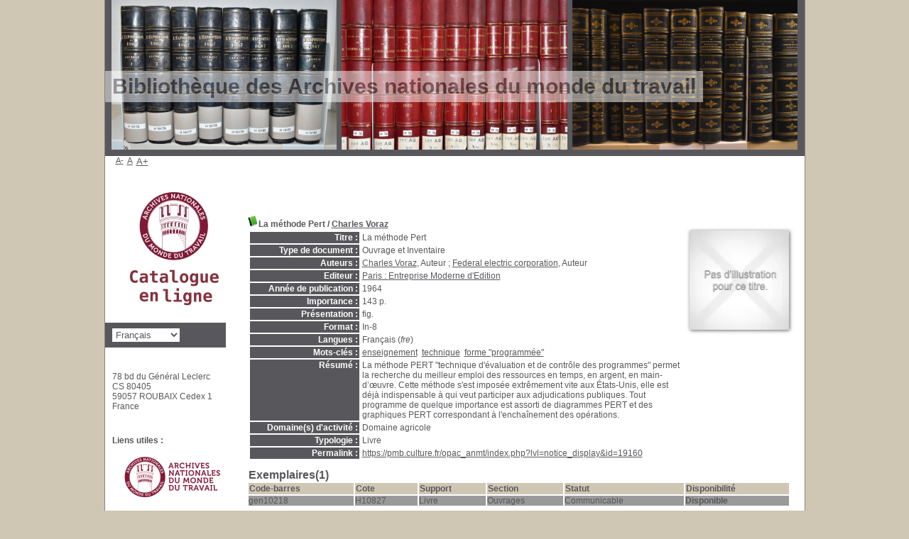

--- FILE ---
content_type: application/javascript
request_url: https://pmb.culture.fr/opac_anmt/includes/javascript/tablist.js
body_size: 2918
content:
//+-------------------------------------------------+
//© 2002-2004 PMB Services / www.sigb.net pmb@sigb.net et contributeurs (voir www.sigb.net)
//+-------------------------------------------------+
//$Id: tablist.js,v 1.31 2023/09/01 15:25:35 tsamson Exp $

//gestion des listes "collapsibles" en Javascript

/*var imgOpened = new Image();
imgOpened.src = './getgif.php?nomgif=moins';
var imgClosed = new Image();
imgClosed.src = './getgif.php?nomgif=plus';*/
var expandedDb = '';

var expandNotice;
var expandAllNotices;
records_read = new Array();

try {
    expandNotice = new Event('expandnotice');
    expandAllNotices = new Event('expandallnotices');
}
catch (err) {
    if (document.createEvent) {
        expandNotice = document.createEvent('HTMLEvents');
        expandNotice.initEvent('expandnotice', true, true);
        expandAllNotices = document.createEvent('HTMLEvents');
        expandAllNotices.initEvent('expandallnotices', true, true);
    } else if (document.createEventObject) {// IE < 9
        expandNotice = document.createEventObject();
        expandNotice.eventType = 'expandnotice';
        expandAllNotices = document.createEventObject();
        expandAllNotices.eventType = 'expandallnotices';
    }
}

/*
 * abacarisse
 * On declare en global la variable des param addThis
 */
var waitingAddthis = new Array();
if (!param_social_network) {
    var param_social_network;
    /*
     * On recup les param
     */
    var opac_show_social_network = (typeof (opac_show_social_network) != 'undefined') ? opac_show_social_network : 0;
    if (opac_show_social_network == 1) {
        var req = new http_request();
        req.request("./ajax.php?module=ajax&categ=param_social_network&sub=get", false, null, true, function(data) {
            param_social_network = JSON.parse(data);
            for (var i = 0; i < waitingAddthis.length; i++) {
                creeAddthis(waitingAddthis[i]);
            }
            waitingAddthis = new Array();
        });
    }
}

function waitingAddthisLoaded(elem) {
    waitingAddthis.push(elem);
}
//on regarde si le client est DOM-compliant

var isDOM = (typeof (document.getElementsByTagName) != 'undefined') ? 1 : 0;

//Konqueror (support DOM partiel) : on rejette
if (isDOM && typeof (navigator.userAgent) != 'undefined') {
    var browserName = ' ' + navigator.userAgent.toLowerCase();
    if (browserName.indexOf('konqueror') > 0) {
        isDOM = 0;
    }
}

function changeCoverImage(elt) {
    imgs = elt.getElementsByTagName('img');
    for (i = 0; i < imgs.length; i++) {
        img = imgs[i];
        isbn = img.getAttribute('isbn');
        vigurl = img.getAttribute('vigurl');
        url_image = img.getAttribute('url_image');
        if (vigurl) {
            if (img.src.substring(img.src.length - 8, img.src.length) == 'vide.png') {
                img.src = vigurl;
            }
        } else if (isbn) {
            if (img.src.substring(img.src.length - 8, img.src.length) == 'vide.png') {
                img.src = url_image.replace(/!!noticecode!!/, isbn);
            }
        }
    }
}

function storageBase(e) {
    var found = false;
    for (var i = 0; i < records_read.length; i++) {
        if (records_read[i] == e.id) {
            found = true;
            break;
        }
    }
    if (!found) {
        var url = './ajax.php?module=ajax&categ=storage&sub=save';
        url += '&id=' + e.id + '&token=' + e.token + '&datetime=' + e.datetime;

        var req = new http_request();
        if (!req.request(url)) {
            //on marque l'�l�ment comme lu
            records_read.push(e.id);
        }
    }
}

function storageAll(e) {
    var url = './ajax.php?module=ajax&categ=storage&sub=save_all';

    var req = new http_request();
    if (!req.request(url, 1, '&records=' + JSON.stringify(e.records))) {
        //on marque les �l�ments comme lus
        for (var i = 0; i < e.records.length; i++) {
            records_read.push(e.records[i].id);
        }
    }
}

function initIt() {
    if (!isDOM) {
        //		alert("ce navigateur n'est pas compatible avec le DOM.");
        return;
    }
    if (document.body.addEventListener) {
        document.body.addEventListener("expandnotice", function(e) { storageBase(e); }, false);
        document.body.addEventListener("expandallnotices", function(e) { storageAll(e); }, false);
    } else if (document.body.attachEvent) {
        document.body.attachEvent("expandnotice", function() { storageBase(window.event); });
        document.body.attachEvent("expandallnotices", function() { storageAll(window.event); });
    }
    var tempColl = document.getElementsByTagName('DIV');
    var tempCollCnt = tempColl.length;
    for (var i = 0; i < tempCollCnt; i++) {
        if (tempColl[i].className == 'notice-child') {
            if (tempColl[i].getAttribute('startOpen') == 'Yes') {
				if (tempColl[i].hasAttribute('data-expand-ajax')) {
					let elId = tempColl[i].id.substring(0,tempColl[i].id.indexOf('Child'));
					let expandImg = document.getElementById(elId + 'Img');
					expandBase_ajax(elId,true,expandImg.getAttribute('param'));
				} else {
                	expandBase(tempColl[i].id.substring(0, tempColl[i].id.indexOf('Child')), true);
				}
            } else tempColl[i].style.display = 'none';
        }
    }
} // end of the 'initIt()' function

function creeAddthis(el) {
    try {
        if (opac_show_social_network == 1) {
            var addthisEl = document.getElementById(el + 'addthis');
            for (key in param_social_network.toolBoxParams) {
                if (addthisEl.getAttribute(key) != param_social_network.toolBoxParams[key]) {
                    addthisEl.setAttribute(key, param_social_network.toolBoxParams[key]);
                }
            }

            for (buttonKey in param_social_network.buttons) {
                var button;
                button = addthisEl.appendChild(document.createElement("a"));
                if (param_social_network.buttons[buttonKey].text) {
                    button.innerHTML = param_social_network.buttons[buttonKey].text;
                }
                for (attrKey in param_social_network.buttons[buttonKey].attributes) {
                    button.setAttribute(attrKey, param_social_network.buttons[buttonKey].attributes[attrKey]);
                }
                for (elemKey in param_social_network.buttons[buttonKey].elements) {
                    var element;
                    element = button.appendChild(document.createElement(param_social_network.buttons[buttonKey].elements[elemKey].tag));
                    if (param_social_network.buttons[buttonKey].elements[elemKey].text) {
                        element.innerHtml = param_social_network.buttons[buttonKey].elements[elemKey].text;
                    }
                    for (elemAttrKey in param_social_network.buttons[buttonKey].elements[elemKey].attributes) {
                        element.setAttribute(elemAttrKey, param_social_network.buttons[buttonKey].elements[elemKey].attributes[elemAttrKey]);
                    }
                }
            }

            addthis.toolbox(addthisEl);
            //on marque l'�l�ment
            addthisEl.setAttribute("added", "1");
        }
    } catch (e) {
        if (typeof console != 'undefined') {
            console.log(e)
        }
    }
}

/*
 * Fonction de cr�ation des boutons addThis
 */
//function create_button(el){
//	var addthisEl = document.getElementById(el + 'addthis');
//	
//	for(key in param_social_network.toolBoxParams){
//		if(addthisEl.getAttribute(key) != param_social_network.toolBoxParams[key]){
//			addthisEl.setAttribute(key,param_social_network.toolBoxParams[key]);
//		}
//	}
//	
//	for(buttonKey in param_social_network.buttons){
//		var button;
//		button = addthisEl.appendChild(document.createElement("a"));
//		if(param_social_network.buttons[buttonKey].text){
//			button.innerHTML=param_social_network.buttons[buttonKey].text;
//		}
//		for(attrKey in param_social_network.buttons[buttonKey].attributes){
//			button.setAttribute(attrKey,param_social_network.buttons[buttonKey].attributes[attrKey]);
//		}
//		for(elemKey in param_social_network.buttons[buttonKey].elements){
//			var element;
//			element = button.appendChild(document.createElement(param_social_network.buttons[buttonKey].elements[elemKey].tag));
//			if(param_social_network.buttons[buttonKey].elements[elemKey].text){
//				element.innerHtml=param_social_network.buttons[buttonKey].elements[elemKey].text;
//			}
//			for(elemAttrKey in param_social_network.buttons[buttonKey].elements[elemKey].attributes){
//				element.setAttribute(elemAttrKey,param_social_network.buttons[buttonKey].elements[elemKey].attributes[elemAttrKey]);
//			}
//		}
//	}	
//	
//	addthis.toolbox(addthisEl);
//	//on marque l'�l�ment
//	addthisEl.setAttribute("added","1");
//}

//function creeAddthis(el){
//	var addthisEl = document.getElementById(el + 'addthis');
//	
//	var aEl = addthisEl.appendChild(document.createElement("a"));
//	var aEl2 = addthisEl.appendChild(document.createElement("a"));
//	var aEl3 = addthisEl.appendChild(document.createElement("a"));
//
//	aEl.setAttribute("class","addthis_button_facebook_like");
//	aEl.setAttribute("fb:like:layout","button_count");	
//	aEl2.setAttribute("class","addthis_button_tweet");	
//	aEl3.setAttribute("class","addthis_counter addthis_button_compact");
//	
//	addthis.toolbox(addthisEl);
//
//	//on marque l'�l�ment
//	addthisEl.setAttribute("added","1");
//} // end of the 'creeAddthis()' function

function ReinitializeAddThis() {
    if (window.addthis) {
        window.addthis.ost = 0;
        window.addthis.ready();
    }
}

function expandBase(el, unexpand) {
    if (!isDOM) {
        return;
    }

    let whichEl = document.getElementById(el + 'Child');
    let whichIm = document.getElementById(el + 'Img');

    if (whichEl.style.display == 'none' && whichIm) {
        if (whichEl.getAttribute("enrichment")) {
            getEnrichment(el.replace("el", ""));
        }

        let whichAddthis = document.getElementById(el + 'addthis');
        if (whichAddthis && !whichAddthis.getAttribute("added")) {
            creeAddthis(el);
        }
        whichEl.style.display = 'block';

        if (whichIm.src.includes('plus.gif')) {
            whichIm.src = whichIm.src.replace('plus.gif', 'minus.gif');
        } else if (whichIm.src.includes('nomgif=plus')) {
            whichIm.src = whichIm.src.replace('nomgif=plus', 'nomgif=moins');
        }

        changeCoverImage(whichEl);
        if (whichEl.getAttribute("token") && whichEl.getAttribute("datetime")) {
            expandNotice.id = el.replace("el", "");
            expandNotice.token = whichEl.getAttribute("token");
            expandNotice.datetime = whichEl.getAttribute("datetime");
            document.body.dispatchEvent(expandNotice);
        }


        if (whichIm.parentNode.tagName == "BUTTON" && whichIm.parentNode.hasAttribute("aria-expanded")) {
            whichIm.parentNode.setAttribute("aria-expanded", 'true');
        }

    } else if (unexpand) {
        whichEl.style.display = 'none';
        if (whichIm.src.includes('minus.gif')) {
            whichIm.src = whichIm.src.replace('minus.gif', 'plus.gif');
        } else if (whichIm.src.includes('nomgif=moins')) {
            whichIm.src = whichIm.src.replace('nomgif=moins', 'nomgif=plus');
        }

        if (whichIm.parentNode.tagName == "BUTTON" && whichIm.parentNode.hasAttribute("aria-expanded")) {
            whichIm.parentNode.setAttribute("aria-expanded", 'false');
        }
    }
    ReinitializeAddThis();
}

function expandAll() {
    var tempColl = document.getElementsByTagName('DIV');
    var tempCollCnt = tempColl.length;
    var elements = new Array();

    for (var i = 0; i < tempCollCnt; i++) {
        if (tempColl[i].className == 'notice-child') {
            tempColl[i].style.display = 'block';
            var el = tempColl[i].getAttribute("id").replace("Child", "");
            if (tempColl[i].getAttribute("enrichment")) {
                getEnrichment(el.replace("el", ""));
            }
            var whichAddthis = document.getElementById(el + 'addthis');
            if (whichAddthis && !whichAddthis.getAttribute("added")) {
                creeAddthis(el);
            }
            if (tempColl[i].getAttribute("token") && tempColl[i].getAttribute("datetime")) {
                elements.push(
                    {
                        "id": el.replace("el", ""),
                        "token": tempColl[i].getAttribute("token"),
                        "datetime": tempColl[i].getAttribute("datetime")
                    });
            }
        }
        changeCoverImage(tempColl[i]);
    }
    tempColl = document.getElementsByTagName('IMG');
    tempCollCnt = tempColl.length;
    for (var i = 0; i < tempCollCnt; i++) {
        if (tempColl[i].name == 'imEx' && (tempColl[i].parentElement.className == 'notice-parent')) {
            tempColl[i].src = tempColl[i].src.replace("nomgif=plus", "nomgif=moins");
        }
    }
    expandAllNotices.records = elements;
    document.body.dispatchEvent(expandAllNotices);
    ReinitializeAddThis();
}

function collapseAll() {
    var tempColl = document.getElementsByTagName('DIV');
    var tempCollCnt = tempColl.length;
    for (var i = 0; i < tempCollCnt; i++) {
        if (tempColl[i].className == 'notice-child')
            tempColl[i].style.display = 'none';
    }
    tempColl = document.getElementsByTagName('IMG');
    tempCollCnt = tempColl.length;
    for (var i = 0; i < tempCollCnt; i++) {
        if (tempColl[i].name == 'imEx' && (tempColl[i].parentElement.className == 'notice-parent')) {
            tempColl[i].src = tempColl[i].src.replace("nomgif=moins", "nomgif=plus");
        }
    }
}

onload = initIt;